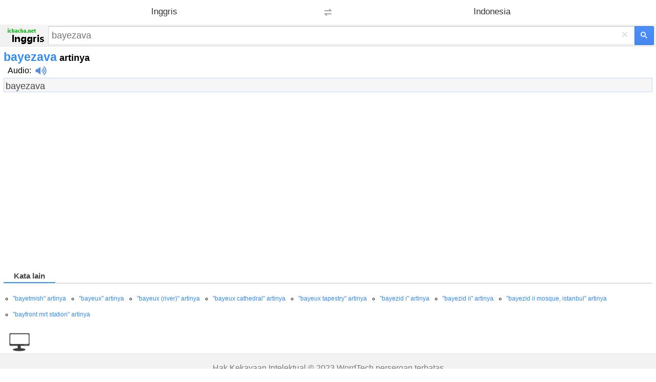

--- FILE ---
content_type: text/html; charset=utf-8
request_url: https://www.google.com/recaptcha/api2/aframe
body_size: 267
content:
<!DOCTYPE HTML><html><head><meta http-equiv="content-type" content="text/html; charset=UTF-8"></head><body><script nonce="GRqRdfIrYSOlnd1HtZ6lEQ">/** Anti-fraud and anti-abuse applications only. See google.com/recaptcha */ try{var clients={'sodar':'https://pagead2.googlesyndication.com/pagead/sodar?'};window.addEventListener("message",function(a){try{if(a.source===window.parent){var b=JSON.parse(a.data);var c=clients[b['id']];if(c){var d=document.createElement('img');d.src=c+b['params']+'&rc='+(localStorage.getItem("rc::a")?sessionStorage.getItem("rc::b"):"");window.document.body.appendChild(d);sessionStorage.setItem("rc::e",parseInt(sessionStorage.getItem("rc::e")||0)+1);localStorage.setItem("rc::h",'1768816295894');}}}catch(b){}});window.parent.postMessage("_grecaptcha_ready", "*");}catch(b){}</script></body></html>